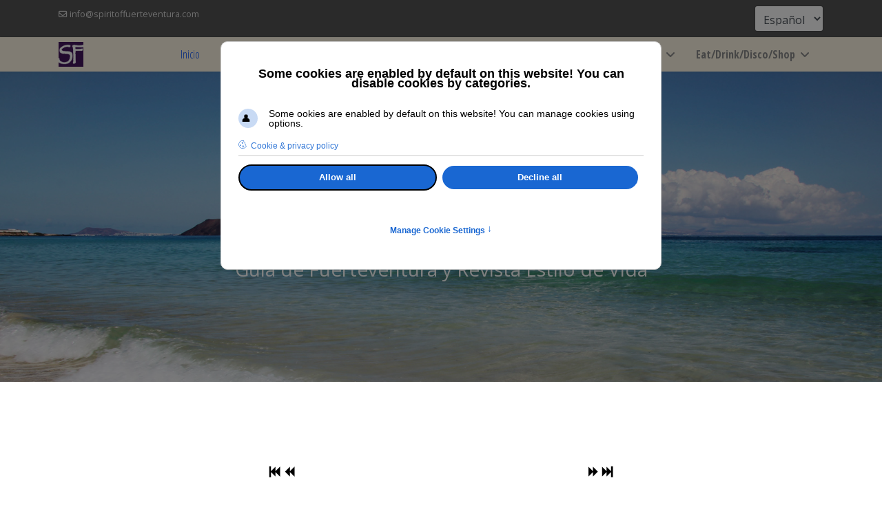

--- FILE ---
content_type: text/html; charset=utf-8
request_url: https://www.spiritoffuerteventura.com/es/?view=article&id=1285:bentivogli-valeria&catid=585
body_size: 17405
content:

<!doctype html>
<html lang="es-es" dir="ltr">
	<head>
		
		<meta name="viewport" content="width=device-width, initial-scale=1, shrink-to-fit=no">
		<meta charset="utf-8">
	<meta name="author" content="M.Robeers">
	<meta name="description" content="La No1. Guía de vacaciones y viajes de Fuerteventura con la aplicación gratuita TOP 10 Fuerteventura.">
	<meta name="generator" content="Helix Ultimate - The Most Popular Joomla! Template Framework.">
	<title>BENTIVOGLI Valeria</title>
	<link href="/images/favicon-vorlage-16.png" rel="icon" type="image/vnd.microsoft.icon">
	<link href="https://www.spiritoffuerteventura.com/es/component/finder/search.opensearch?Itemid=100001" rel="search" title="OpenSearch Guía de viaje y turística de Fuerteventura con información sobre deporte, eventos, excursiones y estilo de vida en Fuerteventura." type="application/opensearchdescription+xml">
<link href="/media/vendor/awesomplete/css/awesomplete.css?1.1.7" rel="stylesheet">
	<link href="/media/vendor/joomla-custom-elements/css/joomla-alert.min.css?0.2.0" rel="stylesheet">
	<link href="/plugins/system/gdpr/assets/css/cookieconsent.min.css?3780f2" rel="stylesheet">
	<link href="/plugins/system/gdpr/assets/css/cookieconsentgooglecmp.min.css?3780f2" rel="stylesheet">
	<link href="/plugins/system/gdpr/assets/css/cookieconsent.xtd.min.css?3780f2" rel="stylesheet">
	<link href="/plugins/system/gdpr/assets/css/jquery.fancybox.min.css?3780f2" rel="stylesheet">
	<link href="/media/sigplus/css/sigplus.min.css?v=d787ad0389f43a08dae83bd6e00966e5" rel="stylesheet">
	<link href="/media/sigplus/engines/boxplusx/css/boxplusx.min.css?v=035e25ce6546e42d4c95495456ee7325" rel="stylesheet">
	<link href="/media/sigplus/engines/slideplus/css/slideplus.min.css?v=46921fd7fd6750ffa0d141ad2b28ec1c" rel="stylesheet">
	<link href="/media/com_jce/site/css/content.min.css?badb4208be409b1335b815dde676300e" rel="stylesheet">
	<link href="//fonts.googleapis.com/css?family=Open Sans:100,100i,200,200i,300,300i,400,400i,500,500i,600,600i,700,700i,800,800i,900,900i&amp;subset=cyrillic&amp;display=swap" rel="stylesheet" media="none" onload="media=&quot;all&quot;">
	<link href="//fonts.googleapis.com/css?family=Open Sans Condensed:100,100i,200,200i,300,300i,400,400i,500,500i,600,600i,700,700i,800,800i,900,900i&amp;subset=cyrillic&amp;display=swap" rel="stylesheet" media="none" onload="media=&quot;all&quot;">
	<link href="/templates/shaper_helixultimate/css/bootstrap.min.css" rel="stylesheet">
	<link href="/plugins/system/helixultimate/assets/css/system-j4.min.css" rel="stylesheet">
	<link href="/media/system/css/joomla-fontawesome.min.css?3780f2" rel="stylesheet">
	<link href="/templates/shaper_helixultimate/css/template.css" rel="stylesheet">
	<link href="/templates/shaper_helixultimate/css/presets/default.css" rel="stylesheet">
	<link href="/components/com_sppagebuilder/assets/css/font-awesome-6.min.css?0d6a07403b8fe83ff73a9dcbd3ef7c0e" rel="stylesheet">
	<link href="/components/com_sppagebuilder/assets/css/font-awesome-v4-shims.css?0d6a07403b8fe83ff73a9dcbd3ef7c0e" rel="stylesheet">
	<link href="/components/com_sppagebuilder/assets/css/animate.min.css?0d6a07403b8fe83ff73a9dcbd3ef7c0e" rel="stylesheet">
	<link href="/components/com_sppagebuilder/assets/css/sppagebuilder.css?0d6a07403b8fe83ff73a9dcbd3ef7c0e" rel="stylesheet">
	<link href="/media/mod_falang/css/template.css?3780f2" rel="stylesheet">
	<style>div.cc-window.cc-floating{max-width:32em}@media(max-width: 639px){div.cc-window.cc-floating:not(.cc-center){max-width: none}}div.cc-window, span.cc-cookie-settings-toggler{font-size:14px}div.cc-revoke{font-size:16px}div.cc-settings-label,span.cc-cookie-settings-toggle{font-size:12px}div.cc-window.cc-banner{padding:1.4em 1.8em}div.cc-window.cc-floating{padding:2.8em 1.8em}input.cc-cookie-checkbox+span:before, input.cc-cookie-checkbox+span:after{border-radius:1px}div.cc-center,div.cc-floating,div.cc-checkbox-container,div.gdpr-fancybox-container div.fancybox-content,ul.cc-cookie-category-list li,fieldset.cc-service-list-title legend{border-radius:10px}div.cc-window a.cc-btn,span.cc-cookie-settings-toggle{border-radius:5px}</style>
	<style>a.cc-btn.cc-dismiss{display:none}</style>
	<style>div.cc-checkboxes-container input.cc-cookie-checkbox+span,fieldset.cc-cookie-list-title .gdpr_cookie_switcher label.gdpr_onoffswitch-label{border-radius:15px}div.cc-checkboxes-container input.cc-cookie-checkbox+span::before{border-radius:10px;height:14px;bottom: 2px;width:14px}fieldset.cc-cookie-list-title .gdpr_cookie_switcher span.gdpr_onoffswitch-switch{border-radius:10px;height:14px;top:2px;right:3px}fieldset.cc-cookie-list-title .gdpr_onoffswitchcookie.gdpr_cookie_switcher.disabled .gdpr_onoffswitch-switch{right:25px}div.cc-checkboxes-container input.cc-cookie-checkbox:checked+span::before{left:8px}div.cc-checkboxes-container input.cc-cookie-checkbox+span::before{left:3px}div.gdpr-component-view span.cc-checkboxes-placeholder,div.gdpr-component-view div.cc-checkboxes-container input.cc-cookie-checkbox+span::before{border-radius:10px}div.gdpr-component-view div.cc-checkboxes-container input.cc-cookie-checkbox+span::before{height: 14px;bottom: 2px;left:3px}div.gdpr-component-view div.cc-checkboxes-container input.cc-cookie-checkbox:checked+span::before{transform:translateX(22px)}</style>
	<style>div.cc-window div.cc-checkboxes-container{display:flex }div.cc-checkboxes-container div.cc-checkbox-container{flex:1 1 100px;justify-content:center;padding:15px 10px;border-radius:0}div.cc-checkboxes-container input[type=checkbox]{width:0 !important;height:0 !important}div.cc-checkbox-description{display:none}div.cc-checkbox-category-readmore{display:none}div.cc-center-xtd div.cc-checkbox-container a:not(.cc-btn),div.cc-center-xtd div.cc-checkbox-container a:not(.cc-btn):hover{margin:10px 0 0 10px;text-align:center;flex-basis: 100%}div.cc-checkbox-container{margin:0}div.cc-checkboxes-container a.cc-btn.cc-allow{flex-basis:100%}div.cc-center-xtd div.cc-checkbox-container input.cc-cookie-checkbox+span{position:absolute;left:50%;top:15px;margin-left:-21px}div.cc-checkboxes-container div.cc-settings-label + div.cc-checkbox-container{border-top-left-radius:5px;border-bottom-left-radius:5px}div.cc-checkboxes-container div.cc-checkbox-container:last-of-type{border-top-right-radius:5px;border-bottom-right-radius:5px}</style>
	<style>#boxplusx_sigplus_1001 .boxplusx-dialog, #boxplusx_sigplus_1001 .boxplusx-detail {
background-color:rgba(255,255,255,0.8);
color:#000;
}
#boxplusx_sigplus_1001 .boxplusx-detail td {
border-color:#000;
}
#boxplusx_sigplus_1001 .boxplusx-navigation {
height:60px;
}
#boxplusx_sigplus_1001 .boxplusx-navitem {
width:60px;
}
#boxplusx_sigplus_1001 .boxplusx-dialog.boxplusx-animation {
transition-timing-function:cubic-bezier(0.445, 0.05, 0.55, 0.95);
}
</style>
	<style>#sigplus_1001 .slideplus-slot {
width:500px;
aspect-ratio:500 / 500;
}
#sigplus_1001 .slideplus-viewport .slideplus-previous {
display:none;
}
#sigplus_1001 .slideplus-viewport .slideplus-next {
display:none;
}
#sigplus_1001 .slideplus-navigation.slideplus-top {
display:none;
}
#sigplus_1001 .slideplus-pager {
display:none;
}
#sigplus_1001 .slideplus-content {
justify-content:center;
align-items:center;
}
#sigplus_1001 .slideplus-stripe {
animation-duration:800ms;
}
</style>
	<style>.sp-reading-progress-bar { position:fixed;z-index:9999;height:5px;background-color:#0345bf;top:0; }</style>
	<style>body{font-family: 'Open Sans', sans-serif;font-size: 15px;font-weight: 400;line-height: 1.7;text-decoration: none;text-align: justify;}
@media (min-width:768px) and (max-width:991px){body{font-size: 17px;}
}
@media (max-width:767px){body{font-size: 17px;}
}
</style>
	<style>h1{font-family: 'Open Sans Condensed', sans-serif;font-size: 34px;font-weight: 400;color: #9e9e9e;text-decoration: none;text-align: center;}
</style>
	<style>h2{font-family: 'Open Sans Condensed', sans-serif;font-size: 26px;font-weight: 400;color: #9e9e9e;text-decoration: none;text-align: left;}
</style>
	<style>h3{font-family: 'Open Sans Condensed', sans-serif;font-size: 22px;font-weight: 600;color: #9e9e9e;text-decoration: none;text-align: center;}
</style>
	<style>h4{font-family: 'Open Sans Condensed', sans-serif;font-size: 20px;font-weight: 400;color: #9e9e9e;text-decoration: none;text-align: left;}
</style>
	<style>h5{font-family: 'Open Sans Condensed', sans-serif;font-size: 18px;font-weight: 700;color: #757575;text-decoration: none;text-align: left;}
</style>
	<style>.sp-megamenu-parent > li > a, .sp-megamenu-parent > li > span, .sp-megamenu-parent .sp-dropdown li.sp-menu-item > a{font-family: 'Open Sans Condensed', sans-serif;font-size: 16px;font-weight: 600;color: #8c8c8c;line-height: 1.7;text-decoration: none;}
@media (min-width:768px) and (max-width:991px){.sp-megamenu-parent > li > a, .sp-megamenu-parent > li > span, .sp-megamenu-parent .sp-dropdown li.sp-menu-item > a{font-size: 16px;}
}
@media (max-width:767px){.sp-megamenu-parent > li > a, .sp-megamenu-parent > li > span, .sp-megamenu-parent .sp-dropdown li.sp-menu-item > a{font-size: 16px;}
}
</style>
	<style>.menu.nav-pills > li > a, .menu.nav-pills > li > span, .menu.nav-pills .sp-dropdown li.sp-menu-item > a{font-family: 'Open Sans Condensed', sans-serif;font-size: 16px;font-weight: 600;color: #8c8c8c;line-height: 1.7;text-decoration: none;}
@media (min-width:768px) and (max-width:991px){.menu.nav-pills > li > a, .menu.nav-pills > li > span, .menu.nav-pills .sp-dropdown li.sp-menu-item > a{font-size: 16px;}
}
@media (max-width:767px){.menu.nav-pills > li > a, .menu.nav-pills > li > span, .menu.nav-pills .sp-dropdown li.sp-menu-item > a{font-size: 16px;}
}
</style>
	<style>.logo-image {height:36px;}.logo-image-phone {height:36px;}</style>
	<style>@media(min-width: 1400px) {.sppb-row-container { max-width: 1320px; }}</style>
<script src="/media/vendor/jquery/js/jquery.min.js?3.7.1"></script>
	<script src="/media/legacy/js/jquery-noconflict.min.js?504da4"></script>
	<script type="application/json" class="joomla-script-options new">{"data":{"breakpoints":{"tablet":991,"mobile":480},"header":{"stickyOffset":"100"}},"joomla.jtext":{"MOD_FINDER_SEARCH_VALUE":"Buscar&hellip;","JLIB_JS_AJAX_ERROR_OTHER":"Se ha producido un aborto en la conexión mientras se recuperaban datos de JSON: Código de estado HTTP %s.","JLIB_JS_AJAX_ERROR_PARSE":"Se ha producido un error de análisis mientras se procesaban los siguientes datos de JSON:<br><code style=\"color:inherit;white-space:pre-wrap;padding:0;margin:0;border:0;background:inherit;\">%s</code>","ERROR":"Error","MESSAGE":"Mensaje","NOTICE":"Aviso","WARNING":"Advertencia","JCLOSE":"Cerrar","JOK":"OK","JOPEN":"Abrir"},"finder-search":{"url":"/es/component/finder/?task=suggestions.suggest&format=json&tmpl=component&Itemid=100001"},"system.paths":{"root":"","rootFull":"https://www.spiritoffuerteventura.com/","base":"","baseFull":"https://www.spiritoffuerteventura.com/"},"csrf.token":"505f6b5e832f5abed8124e26fcc6735d"}</script>
	<script src="/media/system/js/core.min.js?2cb912"></script>
	<script src="/media/vendor/bootstrap/js/alert.min.js?5.3.3" type="module"></script>
	<script src="/media/vendor/bootstrap/js/button.min.js?5.3.3" type="module"></script>
	<script src="/media/vendor/bootstrap/js/carousel.min.js?5.3.3" type="module"></script>
	<script src="/media/vendor/bootstrap/js/collapse.min.js?5.3.3" type="module"></script>
	<script src="/media/vendor/bootstrap/js/dropdown.min.js?5.3.3" type="module"></script>
	<script src="/media/vendor/bootstrap/js/modal.min.js?5.3.3" type="module"></script>
	<script src="/media/vendor/bootstrap/js/offcanvas.min.js?5.3.3" type="module"></script>
	<script src="/media/vendor/bootstrap/js/popover.min.js?5.3.3" type="module"></script>
	<script src="/media/vendor/bootstrap/js/scrollspy.min.js?5.3.3" type="module"></script>
	<script src="/media/vendor/bootstrap/js/tab.min.js?5.3.3" type="module"></script>
	<script src="/media/vendor/bootstrap/js/toast.min.js?5.3.3" type="module"></script>
	<script src="/media/system/js/showon.min.js?e51227" type="module"></script>
	<script src="/media/vendor/awesomplete/js/awesomplete.min.js?1.1.7" defer></script>
	<script src="/media/com_finder/js/finder.min.js?5729ed" type="module"></script>
	<script src="/media/system/js/messages.min.js?9a4811" type="module"></script>
	<script src="/plugins/system/gdpr/assets/js/jquery.fancybox.min.js?3780f2" defer></script>
	<script src="/plugins/system/gdpr/assets/js/cookieconsent.min.js?3780f2" defer></script>
	<script src="/plugins/system/gdpr/assets/js/init.js?3780f2" defer></script>
	<script src="/media/sigplus/js/initialization.min.js?v=ff9209edd7aaded4585815a2ef79c266" defer></script>
	<script src="/media/sigplus/engines/boxplusx/js/boxplusx.min.js?v=90aef7691cedfcbdd5536f3de3b99f2d" defer></script>
	<script src="/media/sigplus/engines/slideplus/js/slideplus.min.js?v=dac28dfe81e6eabcf76d9a175695b884" defer></script>
	<script src="/templates/shaper_helixultimate/js/main.js"></script>
	<script src="/components/com_sppagebuilder/assets/js/jquery.parallax.js?0d6a07403b8fe83ff73a9dcbd3ef7c0e"></script>
	<script src="/components/com_sppagebuilder/assets/js/sppagebuilder.js?0d6a07403b8fe83ff73a9dcbd3ef7c0e" defer></script>
	<script src="/components/com_sppagebuilder/assets/js/addons/text_block.js"></script>
	<script type="application/ld+json">{"@context":"https://schema.org","@graph":[{"@type":"Organization","@id":"https://www.spiritoffuerteventura.com/#/schema/Organization/base","name":"Guía de viaje y turística de Fuerteventura con información sobre deporte, eventos, excursiones y estilo de vida en Fuerteventura.","url":"https://www.spiritoffuerteventura.com/"},{"@type":"WebSite","@id":"https://www.spiritoffuerteventura.com/#/schema/WebSite/base","url":"https://www.spiritoffuerteventura.com/","name":"Guía de viaje y turística de Fuerteventura con información sobre deporte, eventos, excursiones y estilo de vida en Fuerteventura.","publisher":{"@id":"https://www.spiritoffuerteventura.com/#/schema/Organization/base"}},{"@type":"WebPage","@id":"https://www.spiritoffuerteventura.com/#/schema/WebPage/base","url":"https://www.spiritoffuerteventura.com/es/?view=article&amp;id=1285:bentivogli-valeria&amp;catid=585","name":"BENTIVOGLI Valeria","description":"La No1. Guía de vacaciones y viajes de Fuerteventura con la aplicación gratuita TOP 10 Fuerteventura.","isPartOf":{"@id":"https://www.spiritoffuerteventura.com/#/schema/WebSite/base"},"about":{"@id":"https://www.spiritoffuerteventura.com/#/schema/Organization/base"},"inLanguage":"es-ES"},{"@type":"Article","@id":"https://www.spiritoffuerteventura.com/#/schema/com_content/article/1285","name":"BENTIVOGLI Valeria","headline":"BENTIVOGLI Valeria","inLanguage":"es-ES","isPartOf":{"@id":"https://www.spiritoffuerteventura.com/#/schema/WebPage/base"}}]}</script>
	<script>var gdprConfigurationOptions = { complianceType: 'opt-out',
																			  cookieConsentLifetime: 365,
																			  cookieConsentSamesitePolicy: '',
																			  cookieConsentSecure: 0,
																			  disableFirstReload: 0,
																	  		  blockJoomlaSessionCookie: 0,
																			  blockExternalCookiesDomains: 0,
																			  externalAdvancedBlockingModeCustomAttribute: '',
																			  allowedCookies: '',
																			  blockCookieDefine: 0,
																			  autoAcceptOnNextPage: 0,
																			  revokable: 1,
																			  lawByCountry: 0,
																			  checkboxLawByCountry: 0,
																			  blockPrivacyPolicy: 0,
																			  cacheGeolocationCountry: 1,
																			  countryAcceptReloadTimeout: 1000,
																			  usaCCPARegions: null,
																			  countryEnableReload: 1,
																			  customHasLawCountries: [""],
																			  dismissOnScroll: 0,
																			  dismissOnTimeout: 0,
																			  containerSelector: 'html',
																			  hideOnMobileDevices: 0,
																			  autoFloatingOnMobile: 1,
																			  autoFloatingOnMobileThreshold: 1024,
																			  autoRedirectOnDecline: 0,
																			  autoRedirectOnDeclineLink: '',
																			  showReloadMsg: 1,
																			  showReloadMsgText: 'Applying preferences and reloading the page...',
																			  defaultClosedToolbar: 0,
																			  toolbarLayout: 'basic-header',
																			  toolbarTheme: 'edgeless',
																			  toolbarButtonsTheme: 'allow_first',
																			  revocableToolbarTheme: 'advanced',
																			  toolbarPosition: 'center',
																			  toolbarCenterTheme: 'extended',
																			  revokePosition: 'revoke-bottom',
																			  toolbarPositionmentType: 1,
																			  positionCenterSimpleBackdrop: 1,
																			  positionCenterBlurEffect: 0,
																			  preventPageScrolling: 0,
																			  popupEffect: 'fade',
																			  popupBackground: '#1878ab',
																			  popupText: '#ffffff',
																			  popupLink: '#ffffff',
																			  buttonBackground: '#2192cf',
																			  buttonBorder: '#2192cf',
																			  buttonText: '#fafafa',
																			  highlightOpacity: '100',
																			  highlightBackground: '#ffffff',
																			  highlightBorder: '#ffffff',
																			  highlightText: '#1878ab',
																			  highlightDismissBackground: '#ffffff',
																		  	  highlightDismissBorder: '#ffffff',
																		 	  highlightDismissText: '#1878ab',
																			  autocenterRevokableButton: 0,
																			  hideRevokableButton: 0,
																			  hideRevokableButtonOnscroll: 1,
																			  customRevokableButton: 0,
																			  customRevokableButtonAction: 0,
																			  headerText: '<p>Some cookies are enabled by default on this website! You can disable cookies by categories.</p>',
																			  messageText: 'Some ookies are enabled by default on this website! You can manage cookies using options.',
																			  denyMessageEnabled: 0, 
																			  denyMessage: 'You have declined cookies, to ensure the best experience on this website please consent the cookie usage.',
																			  placeholderBlockedResources: 1, 
																			  placeholderBlockedResourcesAction: 'accept',
																	  		  placeholderBlockedResourcesText: 'You must accept cookies and reload the page to view this content',
																			  placeholderIndividualBlockedResourcesText: 'You must accept cookies from {domain} and reload the page to view this content',
																			  placeholderIndividualBlockedResourcesAction: 0,
																			  placeholderOnpageUnlock: 0,
																			  scriptsOnpageUnlock: 0,
																			  autoDetectYoutubePoster: 0,
																			  autoDetectYoutubePosterApikey: 'AIzaSyAV_WIyYrUkFV1H8OKFYG8wIK8wVH9c82U',
																			  dismissText: 'OK',
																			  allowText: 'Accept',
																			  denyText: 'Decline all',
																			  cookiePolicyLinkText: 'Cookie & privacy policy',
																			  cookiePolicyLink: 'javascript:void(0)',
																			  cookiePolicyRevocableTabText: 'Cookie & Privacy',
																			  privacyPolicyLinkText: '',
																			  privacyPolicyLink: 'javascript:void(0)',
																			  googleCMPTemplate: 1,
																			  enableGdprBulkConsent: 0,
																			  enableCustomScriptExecGeneric: 0,
																			  customScriptExecGeneric: '',
																			  categoriesCheckboxTemplate: 'cc-checkboxes-filled',
																			  toggleCookieSettings: 1,
																			  toggleCookieSettingsLinkedView: 0,
																			  toggleCookieSettingsButtonsArea: 0,
 																			  toggleCookieSettingsLinkedViewSefLink: '/es/component/gdpr/',
																	  		  toggleCookieSettingsText: '<span class="cc-cookie-settings-toggle">Manage Cookie Settings <span class="cc-cookie-settings-toggler">&#x2191;</span></span>',
																			  toggleCookieSettingsButtonBackground: '#2192cf',
																			  toggleCookieSettingsButtonBorder: '#2192cf',
																			  toggleCookieSettingsButtonText: '#ffffff',
																			  showLinks: 1,
																			  blankLinks: '_blank',
																			  autoOpenPrivacyPolicy: 0,
																			  openAlwaysDeclined: 0,
																			  cookieSettingsLabel: 'Cookie options',
															  				  cookieSettingsDesc: 'Choose which type of cookies you wish to disable by clicking on the check boxes. Click on a category name to learn more about the cookies used.',
																			  cookieCategory1Enable: 1,
																			  cookieCategory1Name: 'Page Analytics Cookies',
																			  cookieCategory1Locked: 0,
																			  cookieCategory2Enable: 1,
																			  cookieCategory2Name: 'Preference Cookies',
																			  cookieCategory2Locked: 0,
																			  cookieCategory3Enable: 1,
																			  cookieCategory3Name: 'Necessary external cookies',
																			  cookieCategory3Locked: 0,
																			  cookieCategory4Enable: 1,
																			  cookieCategory4Name: 'Marketing',
																			  cookieCategory4Locked: 0,
																			  cookieCategoriesDescriptions: {categoryReadMore: ' ',cat1:'<p>Cookies that allow to gather statistical information on this webpage</p>',cat2:'<p>Preference cookies allow a website to remember information that changes the way the website behaves or looks, such as your preferred language or the region in which you are located.</p>',cat3:'<p>Cookies for third-party libraries, necessary for the correct display of fonts and layout.</p>',cat4:'<p>Marketing cookies are used to track visitors across websites. The intention is to display ads that are relevant and engaging for the individual user and thereby more valuable for publishers and third party advertisers.</p>'},
																			  alwaysReloadAfterCategoriesChange: 0,
																			  preserveLockedCategories: 0,
																			  declineButtonBehavior: 'hard',
																			  blockCheckedCategoriesByDefault: 0,
																			  reloadOnfirstDeclineall: 0,
																			  trackExistingCheckboxSelectors: '',
															  		  		  trackExistingCheckboxConsentLogsFormfields: 'name,email,subject,message',
																			  allowallShowbutton: 1,
																			  allowallText: 'Allow all',
																			  allowallButtonBackground: '#000000',
																			  allowallButtonBorder: '#000000',
																			  allowallButtonText: '#f7f7f7',
																			  allowallButtonTimingAjax: 'fast',
																			  includeAcceptButton: 1,
																			  includeDenyButton: 0,
																			  trackConsentDate: 0,
																			  execCustomScriptsOnce: 1,
																			  optoutIndividualResources: 0,
																			  blockIndividualResourcesServerside: 0,
																			  disableSwitchersOptoutCategory: 0,
																			  autoAcceptCategories: 0,
																			  allowallIndividualResources: 1,
																			  blockLocalStorage: 0,
																			  blockSessionStorage: 0,
																			  externalAdvancedBlockingModeTags: 'iframe,script,img,source,link',
																			  enableCustomScriptExecCategory1: 0,
																			  customScriptExecCategory1: '',
																			  enableCustomScriptExecCategory2: 0,
																			  customScriptExecCategory2: '',
																			  enableCustomScriptExecCategory3: 0,
																			  customScriptExecCategory3: '',
																			  enableCustomScriptExecCategory4: 0,
																			  customScriptExecCategory4: '',
																			  enableCustomDeclineScriptExecCategory1: 0,
																			  customScriptDeclineExecCategory1: '',
																			  enableCustomDeclineScriptExecCategory2: 0,
																			  customScriptDeclineExecCategory2: '',
																			  enableCustomDeclineScriptExecCategory3: 0,
																			  customScriptDeclineExecCategory3: '',
																			  enableCustomDeclineScriptExecCategory4: 0,
																			  customScriptDeclineExecCategory4: '',
																			  enableCMPPreferences: 1,																			  
																			  enableCMPStatistics: 0,
																			  enableCMPAds: 0,
																			  debugMode: 0
																		};var gdpr_ajax_livesite='https://www.spiritoffuerteventura.com/';var gdpr_enable_log_cookie_consent=1;</script>
	<script>var gdprUseCookieCategories=1;var gdpr_ajaxendpoint_cookie_category_desc='https://www.spiritoffuerteventura.com/index.php?option=com_gdpr&task=user.getCookieCategoryDescription&format=raw&lang=es';</script>
	<script>var gdprJSessCook='0f2862c82df1079dd77e878f56a965a0';var gdprJSessVal='ea085e1789dd01ae66300074d36c4666';var gdprJAdminSessCook='05263801d108c0809a29ba01a11ae670';var gdprPropagateCategoriesSession=1;var gdprAlwaysPropagateCategoriesSession=1;var gdprAlwaysCheckCategoriesSession=0;</script>
	<script>var gdprFancyboxWidth=700;var gdprFancyboxHeight=800;var gdprCloseText='Close';</script>
	<script>var gdprUseFancyboxLinks=1;</script>
	<script>var gdpr_ajaxendpoint_cookie_policy='https://www.spiritoffuerteventura.com/index.php?option=com_gdpr&task=user.getCookiePolicy&tmpl=component&lang=es';</script>
	<script>document.addEventListener("DOMContentLoaded", function () {
__sigplusInitialize("sigplus_1001");
__sigplusCaption("sigplus_1001", null, "{$text} ({$current}\/{$total})");
window.sigplus=window.sigplus||{};window.sigplus.lightbox=window.sigplus.lightbox||{};window.sigplus.lightbox["#sigplus_1001 a.sigplus-image"]=(new BoxPlusXDialog({"id":"boxplusx_sigplus_1001","slideshow":0,"autostart":false,"loop":true,"navigation":"bottom","protection":false,"dir":"ltr"})).bind(document.querySelectorAll("#sigplus_1001 a.sigplus-image"));
new SlidePlusSlider(document.querySelector("#sigplus_1001 ul"), {"rows":1,"cols":1,"loop":true,"orientation":"horizontal","step":"single","links":false,"delay":0,"timing":"sine","captions":"bottom","protection":false,"dir":"ltr"}, function (el) { return el.querySelector('.sigplus-image').getAttribute('data-title') || el.querySelector('.sigplus-image img').alt; });
}, false);</script>
	<script>template="shaper_helixultimate";</script>
	<script>
				document.addEventListener("DOMContentLoaded", () =>{
					window.htmlAddContent = window?.htmlAddContent || "";
					if (window.htmlAddContent) {
        				document.body.insertAdjacentHTML("beforeend", window.htmlAddContent);
					}
				});
			</script>
	<meta property="og:image" content="https://www.spiritoffuerteventura.com/administrator/cache/preview/f0b14769a9156fe61e129175af0b2833.jpg" />
	<meta property="og:image:width" content="421" />
	<meta property="og:image:height" content="336" />
	<meta property="og:image" content="https://spiritoffuerteventura.com/administrator/cache/preview/7ff541b0882dbfdf03e5915a70726955.JPG" />
	<meta property="og:image:width" content="336" />
	<meta property="og:image:height" content="448" />
	<link href="https://spiritoffuerteventura.com" rel="alternate" hreflang="x-default" />
<!-- Google tag (gtag.js) -->
<script async src="https://www.googletagmanager.com/gtag/js?id=G-Y5B7PNTGJM"></script>
<script>
  window.dataLayer = window.dataLayer || [];
  function gtag(){dataLayer.push(arguments);}
  gtag('js', new Date());

  gtag('config', 'G-Y5B7PNTGJM');
</script>
			</head>
	<body class="site helix-ultimate hu com_content com-content view-article layout-default task-none itemid-100001 es-es ltr sticky-header layout-fluid offcanvas-init offcanvs-position-right">

		
		
		<div class="body-wrapper">
			<div class="body-innerwrapper">
				
	<div class="sticky-header-placeholder"></div>
<div id="sp-top-bar">
	<div class="container">
		<div class="container-inner">
			<div class="row">
				<div id="sp-top1" class="col-lg-6">
					<div class="sp-column text-center text-lg-start">
																			
													<ul class="sp-contact-info"><li class="sp-contact-email"><span class="far fa-envelope" aria-hidden="true"></span> <a href="mailto:info@spiritoffuerteventura.com">info@spiritoffuerteventura.com</a></li></ul>												
					</div>
				</div>

				<div id="sp-top2" class="col-lg-6">
					<div class="sp-column text-center text-lg-end">
						
												<div class="sp-module "><div class="sp-module-content">


<div class="mod-languages ">

    <form name="lang" method="post" action="https://spiritoffuerteventura.com/es/">
        	<select class="inputbox" onchange="document.location.replace(this.value);" >
                                                <option value="/en/" >English</option>
                                                                <option value="/de/" >Deutsch</option>
                                                                <option value="/es/" selected="selected">Español</option>
                                    </select>
    </form>


</div>
</div></div>
					</div>
				</div>
			</div>
		</div>
	</div>
</div>

<header id="sp-header">
	<div class="container">
		<div class="container-inner">
			<div class="row">
				<!-- Logo -->
				<div id="sp-logo" class="col-auto">
					<div class="sp-column">
						<div class="logo"><a href="/">
				<img class='logo-image  d-none d-lg-inline-block'
					srcset='https://www.spiritoffuerteventura.com/images/logos/SF-192.jpg 1x, https://www.spiritoffuerteventura.com/images/logos/SF-512.jpg 2x'
					src='https://www.spiritoffuerteventura.com/images/logos/SF-192.jpg'
					height='36px'
					alt='Guía de viaje y turística de Fuerteventura con información sobre deporte, eventos, excursiones y estilo de vida en Fuerteventura.'
				/>
				<img class="logo-image-phone d-inline-block d-lg-none" src="https://www.spiritoffuerteventura.com/images/logos/SF-192.jpg" alt="Guía de viaje y turística de Fuerteventura con información sobre deporte, eventos, excursiones y estilo de vida en Fuerteventura." /></a></div>						
					</div>
				</div>

				<!-- Menu -->
				<div id="sp-menu" class="col-auto flex-auto">
					<div class="sp-column d-flex justify-content-end align-items-center">
						<nav class="sp-megamenu-wrapper d-flex" role="navigation"><a id="offcanvas-toggler" aria-label="Menu" class="offcanvas-toggler-right d-flex d-lg-none" href="#"><div class="burger-icon" aria-hidden="true"><span></span><span></span><span></span></div></a><ul class="sp-megamenu-parent menu-animation-fade-up d-none d-lg-block"><li class="sp-menu-item current-item active"><a aria-current="page"  href="/es/"  >Inicio</a></li><li class="sp-menu-item sp-has-child"><span  class=" sp-menu-separator"  >Guía de la Isla</span><div class="sp-dropdown sp-dropdown-main sp-menu-right" style="width: 180px;"><div class="sp-dropdown-inner"><ul class="sp-dropdown-items"><li class="sp-menu-item"><a   href="/es/guia-viaje-fuerteventura/bienvenido-fuerteventura-guia-viaje.html"  >Bienvenido</a></li><li class="sp-menu-item"><a   href="/es/guia-viaje-fuerteventura/guia-turistica.html"  >Guia Turistica</a></li><li class="sp-menu-item sp-has-child"><a   href="/es/guia-viaje-fuerteventura/lugares-de-interes.html"  >Lugares de Interés</a><div class="sp-dropdown sp-dropdown-sub sp-menu-right" style="width: 180px;"><div class="sp-dropdown-inner"><ul class="sp-dropdown-items"><li class="sp-menu-item"><a   href="/es/guia-viaje-fuerteventura/lugares-de-interes/norte.html"  >Fuerteventura - Norte</a></li><li class="sp-menu-item"><a   href="/es/guia-viaje-fuerteventura/lugares-de-interes/centro.html"  >Fuerteventura - Centro</a></li><li class="sp-menu-item"><a   href="/es/guia-viaje-fuerteventura/lugares-de-interes/sur.html"  >Fuerteventura - Sur</a></li></ul></div></div></li><li class="sp-menu-item"><a   href="/es/guia-viaje-fuerteventura/fuerteventura-mapas-callejeros.html"  >Fuerteventura Mapas/Callejeros</a></li><li class="sp-menu-item"><a   href="/es/guia-viaje-fuerteventura/horario-bus-guagua-fuerteventura.html"  >Horario Bus</a></li><li class="sp-menu-item"><a   href="/es/guia-viaje-fuerteventura/horario-ferry-fuerteventura.html"  >Horario Ferry</a></li><li class="sp-menu-item"><a   href="/es/guia-viaje-fuerteventura/tabla-de-mareas-fuerteventura.html"  >Tabla de Mareas</a></li><li class="sp-menu-item"><a   href="/es/guia-viaje-fuerteventura/mercadillos-fuerteventura.html"  >Mercadillos</a></li><li class="sp-menu-item"><a   href="/es/guia-viaje-fuerteventura/museos-2.html"  >Museos</a></li><li class="sp-menu-item"><a   href="/es/guia-viaje-fuerteventura/numeros-interes-emergencia-fuerteventura.html"  >Numeros de interés / emergencia</a></li><li class="sp-menu-item"><a   href="/es/guia-viaje-fuerteventura/vision-of-fuerte.html"  >Visiones de Fuerteventura</a></li><li class="sp-menu-item"><a   href="/es/guia-viaje-fuerteventura/el-tiempo.html"  >El tiempo</a></li></ul></div></div></li><li class="sp-menu-item"><a   href="/es/top-10-fue.html"  >TOP 10 FUE</a></li><li class="sp-menu-item sp-has-child"><span  class=" sp-menu-heading"  >Magazine</span><div class="sp-dropdown sp-dropdown-main sp-menu-right" style="width: 180px;"><div class="sp-dropdown-inner"><ul class="sp-dropdown-items"><li class="sp-menu-item"><a   href="/es/magazine/revista-home.html"  >Revista</a></li><li class="sp-menu-item"><a  rel="noopener noreferrer" href="https://spiritoffuerteventura.com/images/PDF/spirit34.pdf" target="_blank"  >Magazine PDF</a></li></ul></div></div></li><li class="sp-menu-item sp-has-child"><span  class=" sp-menu-separator"  >Actividades</span><div class="sp-dropdown sp-dropdown-main sp-menu-right" style="width: 180px;"><div class="sp-dropdown-inner"><ul class="sp-dropdown-items"><li class="sp-menu-item sp-has-child"><a   href="/es/active-life/excursiones-fuerteventura.html"  >Descubre la Isla</a><div class="sp-dropdown sp-dropdown-sub sp-menu-right" style="width: 180px;"><div class="sp-dropdown-inner"><ul class="sp-dropdown-items"><li class="sp-menu-item"><a   href="/es/active-life/excursiones-fuerteventura/alquiler-coches-motos.html"  >Alquiler coches y motos</a></li><li class="sp-menu-item"><a   href="/es/active-life/excursiones-fuerteventura/planificador-excursion-fuerteventura.html"  >Planificador Excursión</a></li></ul></div></div></li><li class="sp-menu-item sp-has-child"><a   href="/es/active-life/guia-deportes-juegos-actividades-fuerteventura.html"  >Deportes</a><div class="sp-dropdown sp-dropdown-sub sp-menu-right" style="width: 180px;"><div class="sp-dropdown-inner"><ul class="sp-dropdown-items"><li class="sp-menu-item"><a   href="/es/active-life/guia-deportes-juegos-actividades-fuerteventura/wind-kite-wave-surfing-lugares-centros-tiendas-fuerteventura.html"  >Wind Kite and Wave Surfing</a></li><li class="sp-menu-item"><a   href="/es/active-life/guia-deportes-juegos-actividades-fuerteventura/deportes-centro-buceo-fuerteventura.html"  >Buceo</a></li><li class="sp-menu-item"><a   href="/es/active-life/guia-deportes-juegos-actividades-fuerteventura/tennis-courts-courses-and-shops-fuerteventura.html"  >Tennis</a></li><li class="sp-menu-item sp-has-child"><a   href="/es/active-life/guia-deportes-juegos-actividades-fuerteventura/deportes-senderismo-fuerteventura.html"  >Senderismo y MTB</a><div class="sp-dropdown sp-dropdown-sub sp-menu-right" style="width: 180px;"><div class="sp-dropdown-inner"><ul class="sp-dropdown-items"><li class="sp-menu-item"><a  rel="noopener noreferrer" href="https://www.fuerteventura-hiking.com" target="_blank"  >Rutas de Senderismo</a></li></ul></div></div></li><li class="sp-menu-item"><a   href="/es/active-life/guia-deportes-juegos-actividades-fuerteventura/deportes-bicicletas-alquiler-excursiones-fuerteventura.html"  >Alquiler Bicicletas</a></li><li class="sp-menu-item"><a   href="/es/active-life/guia-deportes-juegos-actividades-fuerteventura/pesca-alta-fuerteventura.html"  >Pesca Alta</a></li><li class="sp-menu-item"><a   href="/es/active-life/guia-deportes-juegos-actividades-fuerteventura/excursiones-snorkeling-fuerteventura.html"  >Snorkeling</a></li><li class="sp-menu-item"><a   href="/es/active-life/guia-deportes-juegos-actividades-fuerteventura/moto-todoterreno-fuerteventura.html"  >Moto Todoterreno</a></li><li class="sp-menu-item"><a   href="/es/active-life/guia-deportes-juegos-actividades-fuerteventura/golf-cursos-club-material-tiendas-fuerteventura.html"  >Golf</a></li><li class="sp-menu-item"><a   href="/es/active-life/guia-deportes-juegos-actividades-fuerteventura/escalar-fuerteventura.html"  >Escalar</a></li><li class="sp-menu-item"><a   href="/es/active-life/guia-deportes-juegos-actividades-fuerteventura/equitacion-fuerteventura.html"  >Equitación</a></li></ul></div></div></li><li class="sp-menu-item sp-has-child"><a   href="/es/active-life/excursiones-guia-fuerteventura.html"  >Excursiones Guiadas</a><div class="sp-dropdown sp-dropdown-sub sp-menu-right" style="width: 180px;"><div class="sp-dropdown-inner"><ul class="sp-dropdown-items"><li class="sp-menu-item"><a   href="/es/active-life/excursiones-guia-fuerteventura/excursiones-bus-fuerteventura.html"  >Excursiones con Bus</a></li><li class="sp-menu-item"><a   href="/es/active-life/excursiones-guia-fuerteventura/starwatching.html"  >Observacióin de Estrellas</a></li><li class="sp-menu-item"><a   href="/es/active-life/excursiones-guia-fuerteventura/quads-buggy-fuerteventura.html"  >Quad &amp; Buggy</a></li><li class="sp-menu-item"><a   href="/es/active-life/excursiones-guia-fuerteventura/jeep-safari-fuerteventura.html"  >Jeep Safari</a></li><li class="sp-menu-item"><a   href="/es/active-life/excursiones-guia-fuerteventura/barco-fuerteventura.html"  >Barco</a></li><li class="sp-menu-item"><a   href="/es/active-life/guia-deportes-juegos-actividades-fuerteventura/excursiones-snorkeling-fuerteventura.html"  >Snorkeling</a></li><li class="sp-menu-item"><a   href="/es/active-life/guia-deportes-juegos-actividades-fuerteventura/deportes-bicicletas-alquiler-excursiones-fuerteventura.html"  >Excursiones MTB</a></li><li class="sp-menu-item"><a   href="/es/active-life/excursiones-guia-fuerteventura/deportes-senderismo-fuerteventura.html"  >Senderismo</a></li></ul></div></div></li><li class="sp-menu-item sp-has-child"><span  class=" sp-menu-separator"  >Actividades de familia</span><div class="sp-dropdown sp-dropdown-sub sp-menu-right" style="width: 180px;"><div class="sp-dropdown-inner"><ul class="sp-dropdown-items"><li class="sp-menu-item"><a   href="/es/active-life/excursiones-individuales-fuerteventura/mercados-fuerteventura.html"  >Mercados</a></li><li class="sp-menu-item"><a   href="/es/active-life/excursiones-individuales-fuerteventura/museos.html"  >Museos</a></li><li class="sp-menu-item"><a   href="/es/guia-viaje-fuerteventura/horario-bus-guagua-fuerteventura.html"  >Horario Guaguas</a></li><li class="sp-menu-item"><a   href="/es/active-life/excursiones-individuales-fuerteventura/charter-yate-privado-fuerteventura.html"  >Charter de Yate</a></li><li class="sp-menu-item"><a   href="/es/active-life/excursiones-individuales-fuerteventura/charter-avioneta-privado.html"  >Charter Avioneta Privado</a></li><li class="sp-menu-item"><a   href="/es/active-life/excursiones-individuales-fuerteventura/karting-fuerteventura.html"  >Karting</a></li><li class="sp-menu-item"><a   href="/es/active-life/excursiones-individuales-fuerteventura/parques-tematicas-fuerteventura.html"  >Parques de atracciones</a></li></ul></div></div></li></ul></div></div></li><li class="sp-menu-item"><a   href="/es/blog.html"  >Blog</a></li><li class="sp-menu-item sp-has-child"><span  class=" sp-menu-separator"  >Estilo de Vida</span><div class="sp-dropdown sp-dropdown-main sp-menu-right" style="width: 180px;"><div class="sp-dropdown-inner"><ul class="sp-dropdown-items"><li class="sp-menu-item sp-has-child"><a   href="/es/guia-estilo-de-vida-fuerteventura/belleza-salud.html"  >Belleza y Salud</a><div class="sp-dropdown sp-dropdown-sub sp-menu-right" style="width: 180px;"><div class="sp-dropdown-inner"><ul class="sp-dropdown-items"><li class="sp-menu-item"><a   href="/es/guia-estilo-de-vida-fuerteventura/belleza-salud/cuerpo.html"  >Cuerpo</a></li><li class="sp-menu-item"><a   href="/es/guia-estilo-de-vida-fuerteventura/belleza-salud/alma.html"  >Alma</a></li></ul></div></div></li><li class="sp-menu-item sp-has-child"><a   href="/es/guia-estilo-de-vida-fuerteventura/hogar-propiedad.html"  >Hogar y Propiedad</a><div class="sp-dropdown sp-dropdown-sub sp-menu-right" style="width: 180px;"><div class="sp-dropdown-inner"><ul class="sp-dropdown-items"><li class="sp-menu-item"><a   href="/es/guia-estilo-de-vida-fuerteventura/hogar-propiedad/interior.html"  >Interior</a></li><li class="sp-menu-item"><a   href="/es/guia-estilo-de-vida-fuerteventura/hogar-propiedad/jardin.html"  >Jardín</a></li><li class="sp-menu-item"><a   href="/es/guia-estilo-de-vida-fuerteventura/hogar-propiedad/recetas.html"  >Recetas</a></li></ul></div></div></li><li class="sp-menu-item sp-has-child"><a   href="/es/guia-estilo-de-vida-fuerteventura/cultura-ocio.html"  >Cultura y Ocio</a><div class="sp-dropdown sp-dropdown-sub sp-menu-right" style="width: 180px;"><div class="sp-dropdown-inner"><ul class="sp-dropdown-items"><li class="sp-menu-item"><a   href="/es/active-life/excursiones-individuales-fuerteventura/museos.html"  >Museos</a></li><li class="sp-menu-item"><a   href="/es/guia-estilo-de-vida-fuerteventura/cultura-ocio/cultura.html"  >Cultura</a></li></ul></div></div></li><li class="sp-menu-item sp-has-child"><a   href="/es/guia-estilo-de-vida-fuerteventura/naturaleza-ciencia.html"  >Naturaleza y Ciencia</a><div class="sp-dropdown sp-dropdown-sub sp-menu-right" style="width: 180px;"><div class="sp-dropdown-inner"><ul class="sp-dropdown-items"><li class="sp-menu-item"><a   href="/es/guia-estilo-de-vida-fuerteventura/naturaleza-ciencia/naturaleza.html"  >Naturaleza</a></li><li class="sp-menu-item"><a   href="/es/guia-estilo-de-vida-fuerteventura/naturaleza-ciencia/ciencia.html"  >Ciencia</a></li></ul></div></div></li><li class="sp-menu-item sp-has-child"><a   href="/es/guia-estilo-de-vida-fuerteventura/gentes-historia.html"  >Gentes y Historia</a><div class="sp-dropdown sp-dropdown-sub sp-menu-right" style="width: 180px;"><div class="sp-dropdown-inner"><ul class="sp-dropdown-items"><li class="sp-menu-item"><a   href="/es/guia-estilo-de-vida-fuerteventura/gentes-historia/quien-es-quien.html"  >Gentes</a></li><li class="sp-menu-item"><a   href="/es/guia-estilo-de-vida-fuerteventura/gentes-historia/historia.html"  >Historía</a></li></ul></div></div></li></ul></div></div></li><li class="sp-menu-item sp-has-child"><span  class=" sp-menu-heading"  >Eat/Drink/Disco/Shop</span><div class="sp-dropdown sp-dropdown-main sp-menu-right" style="width: 180px;"><div class="sp-dropdown-inner"><ul class="sp-dropdown-items"><li class="sp-menu-item"><a   href="/es/eat-drink-disco-shop/fuerteventura-restaurantes.html"  >Restaurantes</a></li><li class="sp-menu-item"><a   href="/es/eat-drink-disco-shop/bares-musica-en-vivo.html"  >Bares &amp; Música en vivo</a></li><li class="sp-menu-item"><a   href="/es/eat-drink-disco-shop/fuerteventura-disco-la-noche.html"  >Disco &amp; La Noche</a></li><li class="sp-menu-item"><a   href="/es/eat-drink-disco-shop/shopping-in-fuerteventura.html"  >Shopping</a></li></ul></div></div></li></ul></nav>						

						<!-- Related Modules -->
						<div class="d-none d-lg-flex header-modules align-items-center">
							
													</div>

						<!-- if offcanvas position right -->
													<a id="offcanvas-toggler"  aria-label="Menu" title="Menu"  class="mega offcanvas-toggler-secondary offcanvas-toggler-right d-flex align-items-center" href="#">
							<div class="burger-icon"><span></span><span></span><span></span></div>
							</a>
											</div>
				</div>
			</div>
		</div>
	</div>
</header>
				
<section id="sp-page-title" >

				
	
<div class="row">
	<div id="sp-fullwidth-top" class="col-lg-12 "><div class="sp-column "><div class="sp-module "><div class="sp-module-content"><div class="mod-sppagebuilder  sp-page-builder" data-module_id="10565">
	<div class="page-content">
		<section id="section-id-1530532239278" class="sppb-section" ><div class="sppb-row-overlay"></div><div class="sppb-row-container"><div class="sppb-row"><div class="sppb-col-md-12  " id="column-wrap-id-1530532239309"><div id="column-id-1530532239309" class="sppb-column   sppb-wow fadeInUp"  data-sppb-wow-duration="2000ms"><div class="sppb-column-addons"><div id="sppb-addon-wrapper-1530532239310" class="sppb-addon-wrapper  addon-root-text-block"><div id="sppb-addon-1530532239310" class="clearfix  "     ><div class="sppb-addon sppb-addon-text-block " ><h1 class="sppb-addon-title">Spirit of Fuerteventura</h1><div class="sppb-addon-content  "><p>Guía de Fuerteventura y Revista Estilo de Vida</p></div></div><style type="text/css">#sppb-addon-1530532239310{
box-shadow: 0 0 0 0 #ffffff;
}#sppb-addon-1530532239310{
color: #ffffff;
border-radius: 0px;
}
@media (max-width: 1199.98px) {#sppb-addon-1530532239310{}}
@media (max-width: 991.98px) {#sppb-addon-1530532239310{}}
@media (max-width: 767.98px) {#sppb-addon-1530532239310{}}
@media (max-width: 575.98px) {#sppb-addon-1530532239310{}}#sppb-addon-wrapper-1530532239310{


margin-bottom: 30px;

}
@media (max-width: 1199.98px) {#sppb-addon-wrapper-1530532239310{

margin-bottom: 20px;
}}
@media (max-width: 991.98px) {#sppb-addon-wrapper-1530532239310{

margin-bottom: 20px;
}}
@media (max-width: 767.98px) {#sppb-addon-wrapper-1530532239310{

margin-bottom: 10px;
}}
@media (max-width: 575.98px) {#sppb-addon-wrapper-1530532239310{

margin-bottom: 10px;
}}#sppb-addon-1530532239310 .sppb-addon-title{
margin-top: 100px;
margin-bottom: 40px;
color: #ffffff;
}
@media (max-width: 1199.98px) {#sppb-addon-1530532239310 .sppb-addon-title{margin-top: 100px;margin-bottom: 40px;}}
@media (max-width: 991.98px) {#sppb-addon-1530532239310 .sppb-addon-title{margin-top: 100px;margin-bottom: 40px;}}
@media (max-width: 767.98px) {#sppb-addon-1530532239310 .sppb-addon-title{}}
@media (max-width: 575.98px) {#sppb-addon-1530532239310 .sppb-addon-title{}}
#sppb-addon-1530532239310 .sppb-addon-title{
font-size: 60px;
line-height: 70px;
}
@media (max-width: 1199.98px) {#sppb-addon-1530532239310 .sppb-addon-title{font-size: 60px;line-height: 70px;}}
@media (max-width: 991.98px) {#sppb-addon-1530532239310 .sppb-addon-title{font-size: 60px;line-height: 70px;}}
@media (max-width: 767.98px) {#sppb-addon-1530532239310 .sppb-addon-title{font-size: 34px;line-height: 45px;}}
@media (max-width: 575.98px) {#sppb-addon-1530532239310 .sppb-addon-title{font-size: 34px;line-height: 45px;}}</style><style type="text/css">#sppb-addon-1530532239310 .sppb-addon-text-block{
text-align: center;
}#sppb-addon-1530532239310 .sppb-addon-text-block .sppb-addon-content{
font-size: 28px;
line-height: 35px;
}
@media (max-width: 1199.98px) {#sppb-addon-1530532239310 .sppb-addon-text-block .sppb-addon-content{}}
@media (max-width: 991.98px) {#sppb-addon-1530532239310 .sppb-addon-text-block .sppb-addon-content{}}
@media (max-width: 767.98px) {#sppb-addon-1530532239310 .sppb-addon-text-block .sppb-addon-content{}}
@media (max-width: 575.98px) {#sppb-addon-1530532239310 .sppb-addon-text-block .sppb-addon-content{}}#sppb-addon-1530532239310 .sppb-textblock-column{
}</style></div></div></div></div></div></div></div></section><style type="text/css">.sp-page-builder .page-content #section-id-1571141759633{padding-top:20px;padding-right:0px;padding-bottom:20px;padding-left:0px;margin-top:0px;margin-right:0px;margin-bottom:0px;margin-left:0px;}#column-id-1571141759632{border-radius:0px;}#column-wrap-id-1571141759632{max-width:100%;flex-basis:100%;}@media (max-width:1199.98px) {#column-wrap-id-1571141759632{max-width:100%;flex-basis:100%;}}@media (max-width:991.98px) {#column-wrap-id-1571141759632{max-width:100%;flex-basis:100%;}}@media (max-width:767.98px) {#column-wrap-id-1571141759632{max-width:100%;flex-basis:100%;}}@media (max-width:575.98px) {#column-wrap-id-1571141759632{max-width:100%;flex-basis:100%;}}#column-id-1571141759632 .sppb-column-overlay{border-radius:0px;}.sp-page-builder .page-content #section-id-1530532239278{background-image:url(/images/2017/06/30/fuerteventura_beach_1640.jpg);background-repeat:no-repeat;background-size:cover;background-attachment:scroll;background-position:50% 50%;}.sp-page-builder .page-content #section-id-1530532239278{padding-top:100px;padding-right:0px;padding-bottom:100px;padding-left:0px;margin-top:-40px;margin-right:0px;margin-bottom:0px;margin-left:0px;color:rgba(255, 255, 255, 1);}#column-wrap-id-1530532239309{max-width:100%;flex-basis:100%;}@media (max-width:1199.98px) {#column-wrap-id-1530532239309{max-width:100%;flex-basis:100%;}}@media (max-width:991.98px) {#column-wrap-id-1530532239309{max-width:100%;flex-basis:100%;}}@media (max-width:767.98px) {#column-wrap-id-1530532239309{max-width:100%;flex-basis:100%;}}@media (max-width:575.98px) {#column-wrap-id-1530532239309{max-width:100%;flex-basis:100%;}}</style>	</div>
</div></div></div></div></div></div>
				
	</section>

<section id="sp-main-body" >

										<div class="container">
					<div class="container-inner">
						
	
<div class="row">
	
<main id="sp-component" class="col-lg-12 ">
	<div class="sp-column ">
		<div id="system-message-container" aria-live="polite">
	</div>


		
		<div class="article-details " itemscope itemtype="https://schema.org/Article">
	<meta itemprop="inLanguage" content="es-ES">
	
	
					
		
		
		<div class="article-can-edit d-flex flex-wrap justify-content-between">
				</div>
			
		
			
		
		
	
	<div itemprop="articleBody">
		<p><div id="sigplus_1001" class="sigplus-gallery sigplus-center sigplus-lightbox-boxplusx"><noscript class="sigplus-gallery"><ul><li><a class="sigplus-image" href="/images/stories/Artists/BENTIVOGLI%20Valeria/1.jpg"><img class="sigplus-preview" src="/administrator/cache/preview/0717569e5b4b6bb50cf150c2bf971574.jpg" width="500" height="500" alt="" srcset="/administrator/cache/preview/f0b14769a9156fe61e129175af0b2833.jpg 1000w, /administrator/cache/preview/0717569e5b4b6bb50cf150c2bf971574.jpg 500w, /administrator/cache/thumbs/c89865ae9866910c9fcc9a840a266d09.jpg 60w" sizes="500px" /></a><div class="sigplus-summary"></div></li><li><a class="sigplus-image" href="/images/stories/Artists/BENTIVOGLI%20Valeria/2.jpg"><img class="sigplus-preview" src="/administrator/cache/preview/316026d26fbfd7fbb9d85dd0453458ec.jpg" width="500" height="500" alt="" srcset="/administrator/cache/preview/1a85f1def1bf77fcbff748eaf3bb7a6e.jpg 1000w, /administrator/cache/preview/316026d26fbfd7fbb9d85dd0453458ec.jpg 500w, /administrator/cache/thumbs/1d1f8c4e418f27450d260476ad15b371.jpg 60w" sizes="500px" /></a><div class="sigplus-summary"></div></li><li><a class="sigplus-image" href="/images/stories/Artists/BENTIVOGLI%20Valeria/valeria%20009.jpg"><img class="sigplus-preview" src="/administrator/cache/preview/45c492116c06e47b5a073ff37b408d5c.jpg" width="500" height="500" alt="" srcset="/administrator/cache/preview/f08f343caf6ff01a2b5130b81488685b.jpg 1000w, /administrator/cache/preview/45c492116c06e47b5a073ff37b408d5c.jpg 500w, /administrator/cache/thumbs/eec85f18f37c9427f1d3167397367b5f.jpg 60w" sizes="500px" /></a><div class="sigplus-summary"></div></li><li><a class="sigplus-image" href="/images/stories/Artists/BENTIVOGLI%20Valeria/valeria%20011.jpg"><img class="sigplus-preview" src="/administrator/cache/preview/656956c96ba8068c6fa4e37940633a89.jpg" width="500" height="500" alt="" srcset="/administrator/cache/preview/04db89fef638162ba43786bb3d2dcfe3.jpg 1000w, /administrator/cache/preview/656956c96ba8068c6fa4e37940633a89.jpg 500w, /administrator/cache/thumbs/95b2e37303cd307ba9c4e040f096db57.jpg 60w" sizes="500px" /></a><div class="sigplus-summary"></div></li><li><a class="sigplus-image" href="/images/stories/Artists/BENTIVOGLI%20Valeria/valeria%20012.jpg"><img class="sigplus-preview" src="/administrator/cache/preview/1b2ff648a3a8b1d22a722a41cf3e698e.jpg" width="500" height="500" alt="" srcset="/administrator/cache/preview/3b706225bd608eb256a6f4357cba26b1.jpg 1000w, /administrator/cache/preview/1b2ff648a3a8b1d22a722a41cf3e698e.jpg 500w, /administrator/cache/thumbs/c40030301869cc3e3003419f8cc151ae.jpg 60w" sizes="500px" /></a><div class="sigplus-summary"></div></li><li><a class="sigplus-image" href="/images/stories/Artists/BENTIVOGLI%20Valeria/valeria%20013.jpg"><img class="sigplus-preview" src="/administrator/cache/preview/ef5dabcd4106f911cebc9031deddd67b.jpg" width="500" height="500" alt="" srcset="/administrator/cache/preview/f405ccbe3faa5c8548ac235354aae819.jpg 1000w, /administrator/cache/preview/ef5dabcd4106f911cebc9031deddd67b.jpg 500w, /administrator/cache/thumbs/e362e39cc6f1983868cd7fc1dfd15adb.jpg 60w" sizes="500px" /></a><div class="sigplus-summary"></div></li><li><a class="sigplus-image" href="/images/stories/Artists/BENTIVOGLI%20Valeria/valeria%20014.jpg"><img class="sigplus-preview" src="/administrator/cache/preview/e8f503f4b4beae0932b6bb6d2d1b3c91.jpg" width="500" height="500" alt="" srcset="/administrator/cache/preview/bacb1b15e54e90b45bac3849e918c5fc.jpg 1000w, /administrator/cache/preview/e8f503f4b4beae0932b6bb6d2d1b3c91.jpg 500w, /administrator/cache/thumbs/262aa025324b99441e2f0bbb66c3f55a.jpg 60w" sizes="500px" /></a><div class="sigplus-summary"></div></li><li><a class="sigplus-image" href="/images/stories/Artists/BENTIVOGLI%20Valeria/valeria%20015.jpg"><img class="sigplus-preview" src="/administrator/cache/preview/a23bdaecae91d6287f80e00c21e49241.jpg" width="500" height="500" alt="" srcset="/administrator/cache/preview/29a41ad523cca46b179a26a33ce6014e.jpg 1000w, /administrator/cache/preview/a23bdaecae91d6287f80e00c21e49241.jpg 500w, /administrator/cache/thumbs/2750fe97f1d0127e62d778fd2a9afb06.jpg 60w" sizes="500px" /></a><div class="sigplus-summary"></div></li><li><a class="sigplus-image" href="/images/stories/Artists/BENTIVOGLI%20Valeria/valeria%20016.jpg"><img class="sigplus-preview" src="/administrator/cache/preview/86aabc87683ad60306b4d2fca53f90bf.jpg" width="500" height="500" alt="" srcset="/administrator/cache/preview/37644b6d13fd66ea9c6a7befce9f17f7.jpg 1000w, /administrator/cache/preview/86aabc87683ad60306b4d2fca53f90bf.jpg 500w, /administrator/cache/thumbs/e5470b8be7903c71675172fa148ac5d0.jpg 60w" sizes="500px" /></a><div class="sigplus-summary"></div></li><li><a class="sigplus-image" href="/images/stories/Artists/BENTIVOGLI%20Valeria/valeria%20017.jpg"><img class="sigplus-preview" src="/administrator/cache/preview/47df417f1ed23c2ea33fdf58e7cb5b88.jpg" width="500" height="500" alt="" srcset="/administrator/cache/preview/099883f2dc2808407f884226cef41e41.jpg 1000w, /administrator/cache/preview/47df417f1ed23c2ea33fdf58e7cb5b88.jpg 500w, /administrator/cache/thumbs/b5b9769d63ecd9a2e189039b9ec1a612.jpg 60w" sizes="500px" /></a><div class="sigplus-summary"></div></li><li><a class="sigplus-image" href="/images/stories/Artists/BENTIVOGLI%20Valeria/valeria%20018.jpg"><img class="sigplus-preview" src="/administrator/cache/preview/f0adbd1ce6e93f851ebfc2962158b272.jpg" width="500" height="500" alt="" srcset="/administrator/cache/preview/51de979aecf4575bdd5dcdb38d3e87d1.jpg 1000w, /administrator/cache/preview/f0adbd1ce6e93f851ebfc2962158b272.jpg 500w, /administrator/cache/thumbs/d25ec3b37bd5b7fe8420fcc61be7d0dc.jpg 60w" sizes="500px" /></a><div class="sigplus-summary"></div></li><li><a class="sigplus-image" href="/images/stories/Artists/BENTIVOGLI%20Valeria/valeria%20019.jpg"><img class="sigplus-preview" src="/administrator/cache/preview/b87b28cabcd1b2cebc0ef8d693e24498.jpg" width="500" height="500" alt="" srcset="/administrator/cache/preview/79cab55f9b10decf38fdf970534a2a49.jpg 1000w, /administrator/cache/preview/b87b28cabcd1b2cebc0ef8d693e24498.jpg 500w, /administrator/cache/thumbs/9bca58a6f34590e180ae44c8e949d227.jpg 60w" sizes="500px" /></a><div class="sigplus-summary"></div></li><li><a class="sigplus-image" href="/images/stories/Artists/BENTIVOGLI%20Valeria/valeria%20027.jpg"><img class="sigplus-preview" src="/administrator/cache/preview/2ac63f112158442675165695eedeeb83.jpg" width="500" height="500" alt="" srcset="/administrator/cache/preview/c2fd628986fdd973d51e1f0b952b1fee.jpg 1000w, /administrator/cache/preview/2ac63f112158442675165695eedeeb83.jpg 500w, /administrator/cache/thumbs/1eb04446a8966a2f61e661dc67cd1e63.jpg 60w" sizes="500px" /></a><div class="sigplus-summary"></div></li><li><a class="sigplus-image" href="/images/stories/Artists/BENTIVOGLI%20Valeria/valeria%20028.jpg"><img class="sigplus-preview" src="/administrator/cache/preview/00f175199f279e32144197233679a3a9.jpg" width="500" height="500" alt="" srcset="/administrator/cache/preview/c3f4694f3f613c164937c7611be7309f.jpg 1000w, /administrator/cache/preview/00f175199f279e32144197233679a3a9.jpg 500w, /administrator/cache/thumbs/30547a40b6fbd8de59486794a6d521b2.jpg 60w" sizes="500px" /></a><div class="sigplus-summary"></div></li><li><a class="sigplus-image" href="/images/stories/Artists/BENTIVOGLI%20Valeria/valeria%20029.jpg"><img class="sigplus-preview" src="/administrator/cache/preview/a1e9814e68af4cb703bafb80e38626f6.jpg" width="500" height="500" alt="" srcset="/administrator/cache/preview/6b3b3384478cf438505bd703d7effcc4.jpg 1000w, /administrator/cache/preview/a1e9814e68af4cb703bafb80e38626f6.jpg 500w, /administrator/cache/thumbs/fe34c25ecae85fdcd19ff60d97557725.jpg 60w" sizes="500px" /></a><div class="sigplus-summary"></div></li><li><a class="sigplus-image" href="/images/stories/Artists/BENTIVOGLI%20Valeria/valeria%20030.jpg"><img class="sigplus-preview" src="/administrator/cache/preview/8647ca2eec122adb251251754155e15d.jpg" width="500" height="500" alt="" srcset="/administrator/cache/preview/1765d83c932ff55e23a37e1fa2982dc3.jpg 1000w, /administrator/cache/preview/8647ca2eec122adb251251754155e15d.jpg 500w, /administrator/cache/thumbs/5522f504e41222a133286e94702b3ae0.jpg 60w" sizes="500px" /></a><div class="sigplus-summary"></div></li><li><a class="sigplus-image" href="/images/stories/Artists/BENTIVOGLI%20Valeria/valeria%20031.jpg"><img class="sigplus-preview" src="/administrator/cache/preview/06277c9b4490b930cdde0a0aaee7d1b0.jpg" width="500" height="500" alt="" srcset="/administrator/cache/preview/e849fc75da8e9d34fabbe6cc02a24125.jpg 1000w, /administrator/cache/preview/06277c9b4490b930cdde0a0aaee7d1b0.jpg 500w, /administrator/cache/thumbs/ade257cc2bb3d6a796a5e0c665905379.jpg 60w" sizes="500px" /></a><div class="sigplus-summary"></div></li><li><a class="sigplus-image" href="/images/stories/Artists/BENTIVOGLI%20Valeria/valeria%20032.jpg"><img class="sigplus-preview" src="/administrator/cache/preview/d8ed83d34def7a6d8fb3a50aea887921.jpg" width="500" height="500" alt="" srcset="/administrator/cache/preview/cfddd440b71eb1b26283b7aaf5dfb41d.jpg 1000w, /administrator/cache/preview/d8ed83d34def7a6d8fb3a50aea887921.jpg 500w, /administrator/cache/thumbs/ef2fba103aee69fbd7e0b6034e2e8f89.jpg 60w" sizes="500px" /></a><div class="sigplus-summary"></div></li><li><a class="sigplus-image" href="/images/stories/Artists/BENTIVOGLI%20Valeria/valeria%20033.jpg"><img class="sigplus-preview" src="/administrator/cache/preview/415708b171d607026b6aa90a2f680cbc.jpg" width="500" height="500" alt="" srcset="/administrator/cache/preview/0a6f55db6f70fba6c0f2ce6c38b43477.jpg 1000w, /administrator/cache/preview/415708b171d607026b6aa90a2f680cbc.jpg 500w, /administrator/cache/thumbs/fbffe67da845d87c7bf78a68eaa349ce.jpg 60w" sizes="500px" /></a><div class="sigplus-summary"></div></li><li><a class="sigplus-image" href="/images/stories/Artists/BENTIVOGLI%20Valeria/valeria%20034.jpg"><img class="sigplus-preview" src="/administrator/cache/preview/fef92dbe3d450a88972ca0e6f184ff90.jpg" width="500" height="500" alt="" srcset="/administrator/cache/preview/edf2267fcef258a717760f88001e4320.jpg 1000w, /administrator/cache/preview/fef92dbe3d450a88972ca0e6f184ff90.jpg 500w, /administrator/cache/thumbs/4b3fedebb8c17293559d919e723f230a.jpg 60w" sizes="500px" /></a><div class="sigplus-summary"></div></li><li><a class="sigplus-image" href="/images/stories/Artists/BENTIVOGLI%20Valeria/valeria%20050.jpg"><img class="sigplus-preview" src="/administrator/cache/preview/49674776b8529c1cc9064c59258b0be4.jpg" width="500" height="500" alt="" srcset="/administrator/cache/preview/483d716398b0c75bebb440a1a05c760f.jpg 1000w, /administrator/cache/preview/49674776b8529c1cc9064c59258b0be4.jpg 500w, /administrator/cache/thumbs/5cd80e276ceed4f68e1123e08d2474a1.jpg 60w" sizes="500px" /></a><div class="sigplus-summary"></div></li><li><a class="sigplus-image" href="/images/stories/Artists/BENTIVOGLI%20Valeria/valeria%20051.jpg"><img class="sigplus-preview" src="/administrator/cache/preview/26d6b80de3ea77af19d505f188939cdb.jpg" width="500" height="500" alt="" srcset="/administrator/cache/preview/41baee533ebd3c3d8a90746eafb40da5.jpg 1000w, /administrator/cache/preview/26d6b80de3ea77af19d505f188939cdb.jpg 500w, /administrator/cache/thumbs/271a8ebd204e752de691f4aa9462d06a.jpg 60w" sizes="500px" /></a><div class="sigplus-summary"></div></li></ul></noscript></div></p>	</div>

	
	
	
			
		
	

	
				</div>

<div><a title="Faboba : Cr&eacute;ation de composantJoomla" style="font-size: 8px;; visibility: visible;display:inline;" href="http://www.faboba.com" target="_blank">FaLang translation system by Faboba</a></div>

					<div class="sp-module-content-bottom clearfix">
				<div class="sp-module "><div class="sp-module-content"><div class="mod-sppagebuilder  sp-page-builder" data-module_id="10606">
	<div class="page-content">
		<section id="section-id-1571141759633" class="sppb-section" ><div class="sppb-row-container"><div class="sppb-row"><div class="sppb-col-md-12  " id="column-wrap-id-1571141759632"><div id="column-id-1571141759632" class="sppb-column " ><div class="sppb-column-addons"><div id="sppb-addon-wrapper-1571141759636" class="sppb-addon-wrapper  addon-root-social-share"><div id="sppb-addon-1571141759636" class="clearfix  "     ><div class="sppb-addon sppb-addon-social-share sppb-social-share-style-custom"><div class="sppb-social-share"><div class="sppb-social-share-wrap sppb-row"><div class="sppb-social-items-wrap sppb-col-sm-12"><ul><li class="sppb-social-share-facebook"><a onClick="window.open('https://www.facebook.com/sharer.php?u=https://spiritoffuerteventura.com/es/?view=article&id=1296:heid-hannes&catid=585','Facebook','width=600,height=300,left='+(screen.availWidth/2-300)+',top='+(screen.availHeight/2-150)+''); return false;" href="https://www.facebook.com/sharer.php?u=https://spiritoffuerteventura.com/es/?view=article&id=1296:heid-hannes&catid=585"><i class="fab fa-facebook-f" aria-hidden="true" title="Facebook"></i></a></li><li class="sppb-social-share-twitter"><a onClick="window.open('https://twitter.com/share?url=https%3A%2F%2Fspiritoffuerteventura.com%2Fes%2F%3Fview%3Darticle%26id%3D1296%3Aheid-hannes%26catid%3D585&amp;text=','Twitter share','width=600,height=300,left='+(screen.availWidth/2-300)+',top='+(screen.availHeight/2-150)+''); return false;" href="https://twitter.com/share?url=https://spiritoffuerteventura.com/es/?view=article&id=1296:heid-hannes&catid=585&amp;text="><i class="fab fa-twitter" aria-hidden="true" title="Twitter"></i></a></li><li class="sppb-social-share-linkedin"><a onClick="window.open('https://www.linkedin.com/shareArticle?mini=true&url=https://spiritoffuerteventura.com/es/?view=article&id=1296:heid-hannes&catid=585','Linkedin','width=585,height=666,left='+(screen.availWidth/2-292)+',top='+(screen.availHeight/2-333)+''); return false;" href="https://www.linkedin.com/shareArticle?mini=true&url=https://spiritoffuerteventura.com/es/?view=article&id=1296:heid-hannes&catid=585" ><i class="fab fa-linkedin" aria-hidden="true" title="LinkedIn"></i></a></li><li class="sppb-social-share-pinterest"><a onClick="window.open('https://pinterest.com/pin/create/button/?url=https://spiritoffuerteventura.com/es/?view=article&id=1296:heid-hannes&catid=585&amp;description=','Pinterest','width=585,height=666,left='+(screen.availWidth/2-292)+',top='+(screen.availHeight/2-333)+''); return false;" href="https://pinterest.com/pin/create/button/?url=https://spiritoffuerteventura.com/es/?view=article&id=1296:heid-hannes&catid=585&amp;description=" ><i class="fab fa-pinterest" aria-hidden="true" title="Pinterest"></i></a></li><li class="sppb-social-share-whatsapp"><a onClick="window.open('https://api.whatsapp.com/send?text=https://spiritoffuerteventura.com/es/?view=article&id=1296:heid-hannes&catid=585'); return false;" href="https://api.whatsapp.com/send?text=https://spiritoffuerteventura.com/es/?view=article&id=1296:heid-hannes&catid=585" ><i class="fab fa-whatsapp" aria-hidden="true" title="Whatsapp"></i></a></li></ul></div></div></div></div><style type="text/css">#sppb-addon-1571141759636{
box-shadow: 0 0 0 0 #ffffff;
}#sppb-addon-1571141759636{
border-radius: 0px;
}
@media (max-width: 1199.98px) {#sppb-addon-1571141759636{}}
@media (max-width: 991.98px) {#sppb-addon-1571141759636{}}
@media (max-width: 767.98px) {#sppb-addon-1571141759636{}}
@media (max-width: 575.98px) {#sppb-addon-1571141759636{}}#sppb-addon-wrapper-1571141759636{
margin-top: 0px;
margin-right: 0px;
margin-bottom: 0px;
margin-left: 0px;
}
@media (max-width: 1199.98px) {#sppb-addon-wrapper-1571141759636{margin-top: 0px;
margin-right: 0px;
margin-bottom: 20px;
margin-left: 0px;}}
@media (max-width: 991.98px) {#sppb-addon-wrapper-1571141759636{margin-top: 0px;
margin-right: 0px;
margin-bottom: 20px;
margin-left: 0px;}}
@media (max-width: 767.98px) {#sppb-addon-wrapper-1571141759636{margin-top: 0px;
margin-right: 0px;
margin-bottom: 10px;
margin-left: 0px;}}
@media (max-width: 575.98px) {#sppb-addon-wrapper-1571141759636{margin-top: 0px;
margin-right: 0px;
margin-bottom: 10px;
margin-left: 0px;}}#sppb-addon-1571141759636 .sppb-addon-title{
}</style><style type="text/css">#sppb-addon-1571141759636 .sppb-social-share-wrap ul li a{
background: #FFF8E5;
color: #7D7D7D;
border-style: solid;border-width: 2px;
border-color: #525252;
border-radius: 30px;
}#sppb-addon-1571141759636 .sppb-social-share-wrap{
text-align: center;
}
@media (max-width: 1199.98px) {#sppb-addon-1571141759636 .sppb-social-share-wrap{}}
@media (max-width: 991.98px) {#sppb-addon-1571141759636 .sppb-social-share-wrap{}}
@media (max-width: 767.98px) {#sppb-addon-1571141759636 .sppb-social-share-wrap{}}
@media (max-width: 575.98px) {#sppb-addon-1571141759636 .sppb-social-share-wrap{}}#sppb-addon-1571141759636 .sppb-addon-social-share{ transform-origin: 50% 50%; }#sppb-addon-1571141759636 .sppb-social-share-wrap ul li a:hover{
background: #fbfbfb;
color: #000000;
}</style></div></div></div></div></div></div></div></section><style type="text/css">.sp-page-builder .page-content #section-id-1571141759633{padding-top:20px;padding-right:0px;padding-bottom:20px;padding-left:0px;margin-top:0px;margin-right:0px;margin-bottom:0px;margin-left:0px;}#column-id-1571141759632{border-radius:0px;}#column-wrap-id-1571141759632{max-width:100%;flex-basis:100%;}@media (max-width:1199.98px) {#column-wrap-id-1571141759632{max-width:100%;flex-basis:100%;}}@media (max-width:991.98px) {#column-wrap-id-1571141759632{max-width:100%;flex-basis:100%;}}@media (max-width:767.98px) {#column-wrap-id-1571141759632{max-width:100%;flex-basis:100%;}}@media (max-width:575.98px) {#column-wrap-id-1571141759632{max-width:100%;flex-basis:100%;}}#column-id-1571141759632 .sppb-column-overlay{border-radius:0px;}</style>	</div>
</div></div></div>
			</div>
			</div>
</main>
</div>
											</div>
				</div>
						
	</section>

<footer id="sp-footer" >

						<div class="container">
				<div class="container-inner">
			
	
<div class="row">
	<div id="sp-footer1" class="col-lg-6 "><div class="sp-column "><div class="sp-module title3"><div class="sp-module-content"><ul class="menu">
<li class="item-52"><a href="/es/contacto.html" >Contacto</a></li><li class="item-53"><a href="/es/privacy-policy-terms-and-conditions.html" >Privacy Policy</a></li><li class="item-101224"><a href="/es/editorial-2.html" >Editorial</a></li><li class="item-100150"><a href="/es/login-sp.html" >Login</a></li></ul>
</div></div><span class="sp-copyright">© 2026 Spirit of Fuerteventura. Designed By Grafixpress.de</span></div></div><div id="sp-footer2" class="col-lg-6 "><div class="sp-column "><div class="sp-module "><div class="sp-module-content">
<div class="mod-whosonline">
                            <p>Hay 10663&#160;invitados y ningún miembro en línea</p>
    
    </div>
</div></div></div></div></div>
							</div>
			</div>
			
	</footer>
			</div>
		</div>

		<!-- Off Canvas Menu -->
		<div class="offcanvas-overlay"></div>
		<!-- Rendering the offcanvas style -->
		<!-- If canvas style selected then render the style -->
		<!-- otherwise (for old templates) attach the offcanvas module position -->
					<div class="offcanvas-menu">
	<div class="d-flex align-items-center p-3 pt-4">
				<a href="#" class="close-offcanvas" aria-label="Close Off-canvas">
			<div class="burger-icon">
				<span></span>
				<span></span>
				<span></span>
			</div>
		</a>
	</div>
	
	<div class="offcanvas-inner">
		<div class="d-flex header-modules mb-3">
							<div class="sp-module "><div class="sp-module-content">
<form class="mod-finder js-finder-searchform form-search" action="/es/component/finder/search.html?Itemid=100001" method="get" role="search">
    <label for="mod-finder-searchword0" class="visually-hidden finder">Buscar</label><input type="text" name="q" id="mod-finder-searchword0" class="js-finder-search-query form-control" value="" placeholder="Buscar&hellip;">
            <input type="hidden" name="Itemid" value="100001"></form>
</div></div>			
							<div class="sp-module">
<a class="sp-sign-in" href="/es/login-sp.html" ><span class="far fa-user me-1" aria-hidden="true"></span><span class="signin-text d-none d-lg-inline-block">Sign In</span></a>
</div>					</div>
		
					<div class="sp-module "><div class="sp-module-content"><ul class="menu nav-pills">
<li class="item-100001 default current active"><a href="/es/" >Inicio</a></li><li class="item-26 menu-divider menu-deeper menu-parent"><span class="menu-separator ">Guía de la Isla<span class="menu-toggler"></span></span>
<ul class="menu-child"><li class="item-101345"><a href="/es/guia-viaje-fuerteventura/bienvenido-fuerteventura-guia-viaje.html" >Bienvenido</a></li><li class="item-100056"><a href="/es/guia-viaje-fuerteventura/guia-turistica.html" >Guia Turistica</a></li><li class="item-100053 menu-deeper menu-parent"><a href="/es/guia-viaje-fuerteventura/lugares-de-interes.html" >Lugares de Interés<span class="menu-toggler"></span></a><ul class="menu-child"><li class="item-21"><a href="/es/guia-viaje-fuerteventura/lugares-de-interes/norte.html" >Fuerteventura - Norte</a></li><li class="item-100057"><a href="/es/guia-viaje-fuerteventura/lugares-de-interes/centro.html" >Fuerteventura - Centro</a></li><li class="item-100058"><a href="/es/guia-viaje-fuerteventura/lugares-de-interes/sur.html" >Fuerteventura - Sur</a></li></ul></li><li class="item-101028"><a href="/es/guia-viaje-fuerteventura/fuerteventura-mapas-callejeros.html" >Fuerteventura Mapas/Callejeros</a></li><li class="item-101329"><a href="/es/guia-viaje-fuerteventura/horario-bus-guagua-fuerteventura.html" >Horario Bus</a></li><li class="item-101330"><a href="/es/guia-viaje-fuerteventura/horario-ferry-fuerteventura.html" >Horario Ferry</a></li><li class="item-101332"><a href="/es/guia-viaje-fuerteventura/tabla-de-mareas-fuerteventura.html" >Tabla de Mareas</a></li><li class="item-101333"><a href="/es/guia-viaje-fuerteventura/mercadillos-fuerteventura.html" >Mercadillos</a></li><li class="item-101350"><a href="/es/guia-viaje-fuerteventura/museos-2.html" >Museos</a></li><li class="item-101334"><a href="/es/guia-viaje-fuerteventura/numeros-interes-emergencia-fuerteventura.html" >Numeros de interés / emergencia</a></li><li class="item-100337"><a href="/es/guia-viaje-fuerteventura/vision-of-fuerte.html" >Visiones de Fuerteventura</a></li><li class="item-101347"><a href="/es/guia-viaje-fuerteventura/el-tiempo.html" >El tiempo</a></li></ul></li><li class="item-101825"><a href="/es/top-10-fue.html" >TOP 10 FUE</a></li><li class="item-101827 menu-deeper menu-parent"><span class="nav-header ">Magazine<span class="menu-toggler"></span></span><ul class="menu-child"><li class="item-101328"><a href="/es/magazine/revista-home.html" >Revista</a></li><li class="item-101829"><a href="https://spiritoffuerteventura.com/images/PDF/spirit34.pdf" target="_blank" rel="noopener noreferrer">Magazine PDF</a></li></ul></li><li class="item-101204 menu-divider menu-deeper menu-parent"><span class="menu-separator ">Actividades<span class="menu-toggler"></span></span>
<ul class="menu-child"><li class="item-100609 menu-deeper menu-parent"><a href="/es/active-life/excursiones-fuerteventura.html" >Descubre la Isla<span class="menu-toggler"></span></a><ul class="menu-child"><li class="item-101348"><a href="/es/active-life/excursiones-fuerteventura/alquiler-coches-motos.html" >Alquiler coches y motos</a></li><li class="item-101331"><a href="/es/active-life/excursiones-fuerteventura/planificador-excursion-fuerteventura.html" >Planificador Excursión</a></li></ul></li><li class="item-100090 menu-deeper menu-parent"><a href="/es/active-life/guia-deportes-juegos-actividades-fuerteventura.html" >Deportes<span class="menu-toggler"></span></a><ul class="menu-child"><li class="item-100384"><a href="/es/active-life/guia-deportes-juegos-actividades-fuerteventura/wind-kite-wave-surfing-lugares-centros-tiendas-fuerteventura.html" >Wind Kite and Wave Surfing</a></li><li class="item-100560"><a href="/es/active-life/guia-deportes-juegos-actividades-fuerteventura/deportes-centro-buceo-fuerteventura.html" >Buceo</a></li><li class="item-100597"><a href="/es/active-life/guia-deportes-juegos-actividades-fuerteventura/tennis-courts-courses-and-shops-fuerteventura.html" >Tennis</a></li><li class="item-100598 menu-deeper menu-parent"><a href="/es/active-life/guia-deportes-juegos-actividades-fuerteventura/deportes-senderismo-fuerteventura.html" >Senderismo y MTB<span class="menu-toggler"></span></a><ul class="menu-child"><li class="item-101349"><a href="https://www.fuerteventura-hiking.com" target="_blank" rel="noopener noreferrer">Rutas de Senderismo</a></li></ul></li><li class="item-100599"><a href="/es/active-life/guia-deportes-juegos-actividades-fuerteventura/deportes-bicicletas-alquiler-excursiones-fuerteventura.html" >Alquiler Bicicletas</a></li><li class="item-100600"><a href="/es/active-life/guia-deportes-juegos-actividades-fuerteventura/pesca-alta-fuerteventura.html" >Pesca Alta</a></li><li class="item-100601"><a href="/es/active-life/guia-deportes-juegos-actividades-fuerteventura/excursiones-snorkeling-fuerteventura.html" >Snorkeling</a></li><li class="item-100602"><a href="/es/active-life/guia-deportes-juegos-actividades-fuerteventura/moto-todoterreno-fuerteventura.html" >Moto Todoterreno</a></li><li class="item-100604"><a href="/es/active-life/guia-deportes-juegos-actividades-fuerteventura/golf-cursos-club-material-tiendas-fuerteventura.html" >Golf</a></li><li class="item-100606"><a href="/es/active-life/guia-deportes-juegos-actividades-fuerteventura/escalar-fuerteventura.html" >Escalar</a></li><li class="item-100608"><a href="/es/active-life/guia-deportes-juegos-actividades-fuerteventura/equitacion-fuerteventura.html" >Equitación</a></li></ul></li><li class="item-100611 menu-deeper menu-parent"><a href="/es/active-life/excursiones-guia-fuerteventura.html" >Excursiones Guiadas<span class="menu-toggler"></span></a><ul class="menu-child"><li class="item-100610"><a href="/es/active-life/excursiones-guia-fuerteventura/excursiones-bus-fuerteventura.html" >Excursiones con Bus</a></li><li class="item-101053"><a href="/es/active-life/excursiones-guia-fuerteventura/starwatching.html" >Observacióin de Estrellas</a></li><li class="item-100621"><a href="/es/active-life/excursiones-guia-fuerteventura/quads-buggy-fuerteventura.html" >Quad &amp; Buggy</a></li><li class="item-100620"><a href="/es/active-life/excursiones-guia-fuerteventura/jeep-safari-fuerteventura.html" >Jeep Safari</a></li><li class="item-100622"><a href="/es/active-life/excursiones-guia-fuerteventura/barco-fuerteventura.html" >Barco</a></li><li class="item-100640"><a href="/es/active-life/guia-deportes-juegos-actividades-fuerteventura/excursiones-snorkeling-fuerteventura.html" >Snorkeling</a></li><li class="item-100623"><a href="/es/active-life/guia-deportes-juegos-actividades-fuerteventura/deportes-bicicletas-alquiler-excursiones-fuerteventura.html" >Excursiones MTB</a></li><li class="item-100613"><a href="/es/active-life/excursiones-guia-fuerteventura/deportes-senderismo-fuerteventura.html" >Senderismo</a></li></ul></li><li class="item-100618 menu-divider menu-deeper menu-parent"><span class="menu-separator ">Actividades de familia<span class="menu-toggler"></span></span>
<ul class="menu-child"><li class="item-100628"><a href="/es/active-life/excursiones-individuales-fuerteventura/mercados-fuerteventura.html" >Mercados</a></li><li class="item-101346"><a href="/es/active-life/excursiones-individuales-fuerteventura/museos.html" >Museos</a></li><li class="item-100627"><a href="/es/guia-viaje-fuerteventura/horario-bus-guagua-fuerteventura.html" >Horario Guaguas</a></li><li class="item-100645"><a href="/es/active-life/excursiones-individuales-fuerteventura/charter-yate-privado-fuerteventura.html" >Charter de Yate</a></li><li class="item-100652"><a href="/es/active-life/excursiones-individuales-fuerteventura/charter-avioneta-privado.html" >Charter Avioneta Privado</a></li><li class="item-100646"><a href="/es/active-life/excursiones-individuales-fuerteventura/karting-fuerteventura.html" >Karting</a></li><li class="item-100659"><a href="/es/active-life/excursiones-individuales-fuerteventura/parques-tematicas-fuerteventura.html" >Parques de atracciones</a></li></ul></li></ul></li><li class="item-100495"><a href="/es/blog.html" >Blog</a></li><li class="item-100470 menu-divider menu-deeper menu-parent"><span class="menu-separator ">Estilo de Vida<span class="menu-toggler"></span></span>
<ul class="menu-child"><li class="item-134 menu-deeper menu-parent"><a href="/es/guia-estilo-de-vida-fuerteventura/belleza-salud.html" >Belleza y Salud<span class="menu-toggler"></span></a><ul class="menu-child"><li class="item-100111"><a href="/es/guia-estilo-de-vida-fuerteventura/belleza-salud/cuerpo.html" >Cuerpo</a></li><li class="item-100112"><a href="/es/guia-estilo-de-vida-fuerteventura/belleza-salud/alma.html" >Alma</a></li></ul></li><li class="item-42 menu-deeper menu-parent"><a href="/es/guia-estilo-de-vida-fuerteventura/hogar-propiedad.html" >Hogar y Propiedad<span class="menu-toggler"></span></a><ul class="menu-child"><li class="item-77"><a href="/es/guia-estilo-de-vida-fuerteventura/hogar-propiedad/interior.html" >Interior</a></li><li class="item-78"><a href="/es/guia-estilo-de-vida-fuerteventura/hogar-propiedad/jardin.html" >Jardín</a></li><li class="item-100088"><a href="/es/guia-estilo-de-vida-fuerteventura/hogar-propiedad/recetas.html" >Recetas</a></li></ul></li><li class="item-27 menu-deeper menu-parent"><a href="/es/guia-estilo-de-vida-fuerteventura/cultura-ocio.html" >Cultura y Ocio<span class="menu-toggler"></span></a><ul class="menu-child"><li class="item-28"><a href="/es/active-life/excursiones-individuales-fuerteventura/museos.html" >Museos</a></li><li class="item-87"><a href="/es/guia-estilo-de-vida-fuerteventura/cultura-ocio/cultura.html" >Cultura</a></li></ul></li><li class="item-123 menu-deeper menu-parent"><a href="/es/guia-estilo-de-vida-fuerteventura/naturaleza-ciencia.html" >Naturaleza y Ciencia<span class="menu-toggler"></span></a><ul class="menu-child"><li class="item-100091"><a href="/es/guia-estilo-de-vida-fuerteventura/naturaleza-ciencia/naturaleza.html" >Naturaleza</a></li><li class="item-100093"><a href="/es/guia-estilo-de-vida-fuerteventura/naturaleza-ciencia/ciencia.html" >Ciencia</a></li></ul></li><li class="item-122 menu-deeper menu-parent"><a href="/es/guia-estilo-de-vida-fuerteventura/gentes-historia.html" >Gentes y Historia<span class="menu-toggler"></span></a><ul class="menu-child"><li class="item-146"><a href="/es/guia-estilo-de-vida-fuerteventura/gentes-historia/quien-es-quien.html" >Gentes</a></li><li class="item-100078"><a href="/es/guia-estilo-de-vida-fuerteventura/gentes-historia/historia.html" >Historía</a></li></ul></li></ul></li><li class="item-101826 menu-deeper menu-parent"><span class="nav-header ">Eat/Drink/Disco/Shop<span class="menu-toggler"></span></span><ul class="menu-child"><li class="item-100635"><a href="/es/eat-drink-disco-shop/fuerteventura-restaurantes.html" >Restaurantes</a></li><li class="item-100996"><a href="/es/eat-drink-disco-shop/bares-musica-en-vivo.html" >Bares &amp; Música en vivo</a></li><li class="item-101335"><a href="/es/eat-drink-disco-shop/fuerteventura-disco-la-noche.html" >Disco &amp; La Noche</a></li><li class="item-100639"><a href="/es/eat-drink-disco-shop/shopping-in-fuerteventura.html" >Shopping</a></li></ul></li></ul>
</div></div>		
		
					<div class="mb-4">
				<ul class="sp-contact-info"><li class="sp-contact-email"><span class="far fa-envelope" aria-hidden="true"></span> <a href="mailto:info@spiritoffuerteventura.com">info@spiritoffuerteventura.com</a></li></ul>			</div>
		
		
					
				
		<!-- custom module position -->
		
	</div>
</div>				

		
		

		<!-- Go to top -->
					<a href="#" class="sp-scroll-up" aria-label="Scroll Up"><span class="fas fa-angle-up" aria-hidden="true"></span></a>
							<div data-position="top" class="sp-reading-progress-bar"></div>
			</body>
</html>